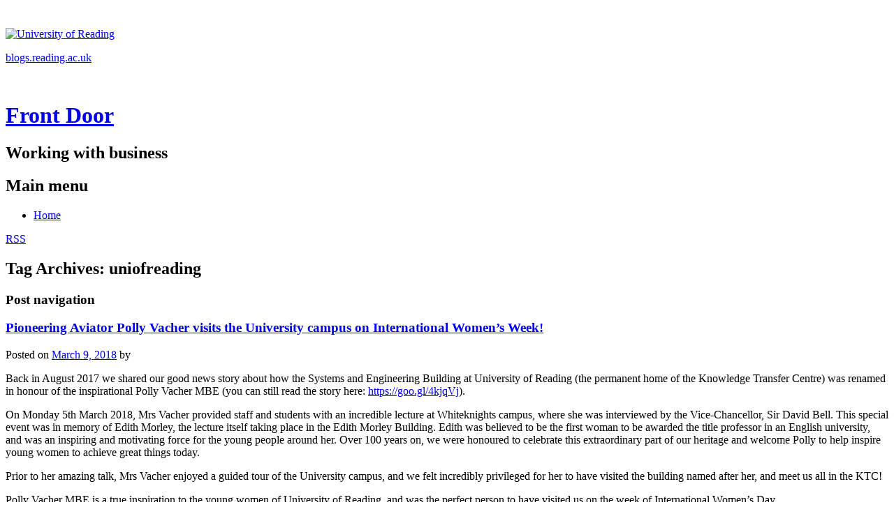

--- FILE ---
content_type: text/css
request_url: https://tags.srv.stackadapt.com/sa.css
body_size: -11
content:
:root {
    --sa-uid: '0-e5bb5cc4-54dd-5797-596c-45485b3a8962';
}